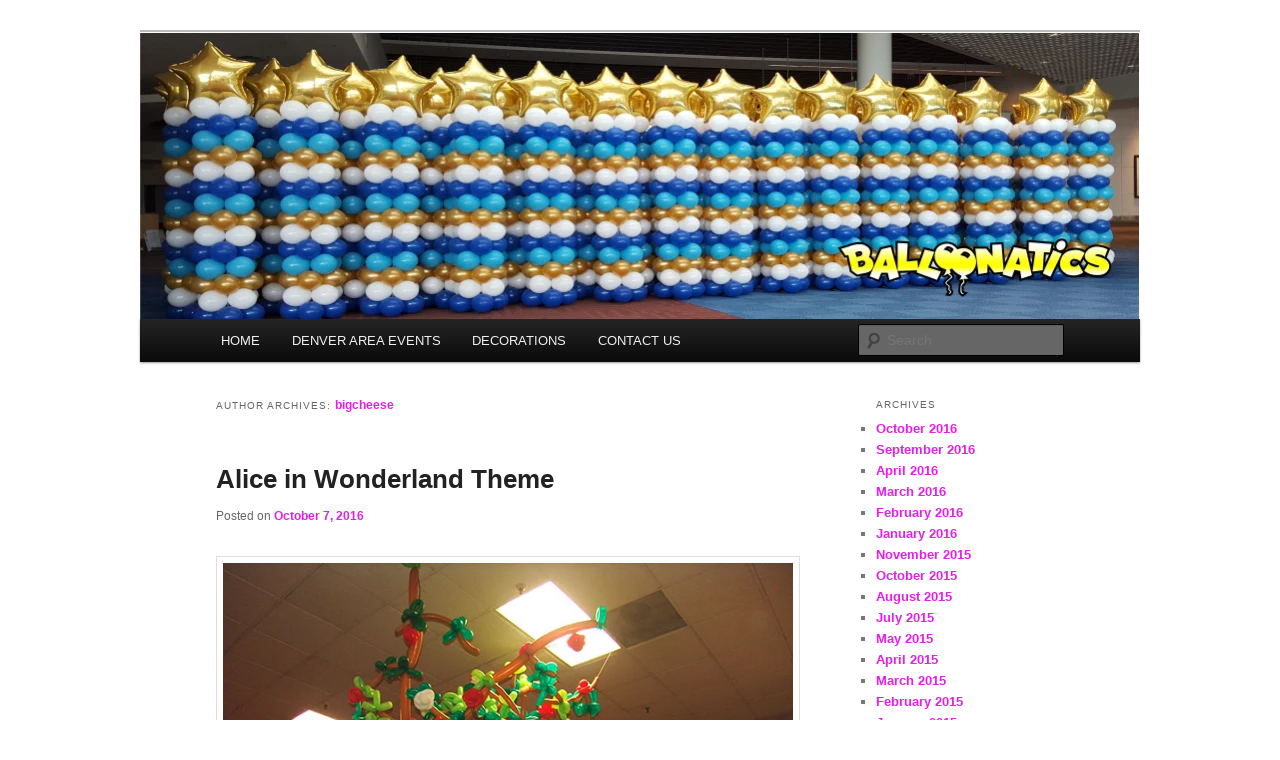

--- FILE ---
content_type: text/html; charset=UTF-8
request_url: https://balloonarchdenver.com/index.php/author/bigcheese/
body_size: 16543
content:
<!DOCTYPE html>
<!--[if IE 6]>
<html id="ie6" lang="en-US">
<![endif]-->
<!--[if IE 7]>
<html id="ie7" lang="en-US">
<![endif]-->
<!--[if IE 8]>
<html id="ie8" lang="en-US">
<![endif]-->
<!--[if !(IE 6) & !(IE 7) & !(IE 8)]><!-->
<html lang="en-US">
<!--<![endif]-->
<head>
<meta charset="UTF-8" />
<meta name="viewport" content="width=device-width" />
<title>
bigcheese | BalloonArchDenver.com	</title>
<link rel="profile" href="https://gmpg.org/xfn/11" />
<link rel="stylesheet" type="text/css" media="all" href="https://balloonarchdenver.com/wp-content/themes/twentyeleven/style.css?ver=20240402" />
<link rel="pingback" href="https://balloonarchdenver.com/xmlrpc.php">
<!--[if lt IE 9]>
<script src="https://balloonarchdenver.com/wp-content/themes/twentyeleven/js/html5.js?ver=3.7.0" type="text/javascript"></script>
<![endif]-->
<meta name='robots' content='max-image-preview:large' />
	<style>img:is([sizes="auto" i], [sizes^="auto," i]) { contain-intrinsic-size: 3000px 1500px }</style>
	<link rel="alternate" type="application/rss+xml" title="BalloonArchDenver.com &raquo; Feed" href="https://balloonarchdenver.com/index.php/feed/" />
<link rel="alternate" type="application/rss+xml" title="BalloonArchDenver.com &raquo; Comments Feed" href="https://balloonarchdenver.com/index.php/comments/feed/" />
<link rel="alternate" type="application/rss+xml" title="BalloonArchDenver.com &raquo; Posts by bigcheese Feed" href="https://balloonarchdenver.com/index.php/author/bigcheese/feed/" />
<script type="text/javascript">
/* <![CDATA[ */
window._wpemojiSettings = {"baseUrl":"https:\/\/s.w.org\/images\/core\/emoji\/16.0.1\/72x72\/","ext":".png","svgUrl":"https:\/\/s.w.org\/images\/core\/emoji\/16.0.1\/svg\/","svgExt":".svg","source":{"concatemoji":"https:\/\/balloonarchdenver.com\/wp-includes\/js\/wp-emoji-release.min.js?ver=6.8.3"}};
/*! This file is auto-generated */
!function(s,n){var o,i,e;function c(e){try{var t={supportTests:e,timestamp:(new Date).valueOf()};sessionStorage.setItem(o,JSON.stringify(t))}catch(e){}}function p(e,t,n){e.clearRect(0,0,e.canvas.width,e.canvas.height),e.fillText(t,0,0);var t=new Uint32Array(e.getImageData(0,0,e.canvas.width,e.canvas.height).data),a=(e.clearRect(0,0,e.canvas.width,e.canvas.height),e.fillText(n,0,0),new Uint32Array(e.getImageData(0,0,e.canvas.width,e.canvas.height).data));return t.every(function(e,t){return e===a[t]})}function u(e,t){e.clearRect(0,0,e.canvas.width,e.canvas.height),e.fillText(t,0,0);for(var n=e.getImageData(16,16,1,1),a=0;a<n.data.length;a++)if(0!==n.data[a])return!1;return!0}function f(e,t,n,a){switch(t){case"flag":return n(e,"\ud83c\udff3\ufe0f\u200d\u26a7\ufe0f","\ud83c\udff3\ufe0f\u200b\u26a7\ufe0f")?!1:!n(e,"\ud83c\udde8\ud83c\uddf6","\ud83c\udde8\u200b\ud83c\uddf6")&&!n(e,"\ud83c\udff4\udb40\udc67\udb40\udc62\udb40\udc65\udb40\udc6e\udb40\udc67\udb40\udc7f","\ud83c\udff4\u200b\udb40\udc67\u200b\udb40\udc62\u200b\udb40\udc65\u200b\udb40\udc6e\u200b\udb40\udc67\u200b\udb40\udc7f");case"emoji":return!a(e,"\ud83e\udedf")}return!1}function g(e,t,n,a){var r="undefined"!=typeof WorkerGlobalScope&&self instanceof WorkerGlobalScope?new OffscreenCanvas(300,150):s.createElement("canvas"),o=r.getContext("2d",{willReadFrequently:!0}),i=(o.textBaseline="top",o.font="600 32px Arial",{});return e.forEach(function(e){i[e]=t(o,e,n,a)}),i}function t(e){var t=s.createElement("script");t.src=e,t.defer=!0,s.head.appendChild(t)}"undefined"!=typeof Promise&&(o="wpEmojiSettingsSupports",i=["flag","emoji"],n.supports={everything:!0,everythingExceptFlag:!0},e=new Promise(function(e){s.addEventListener("DOMContentLoaded",e,{once:!0})}),new Promise(function(t){var n=function(){try{var e=JSON.parse(sessionStorage.getItem(o));if("object"==typeof e&&"number"==typeof e.timestamp&&(new Date).valueOf()<e.timestamp+604800&&"object"==typeof e.supportTests)return e.supportTests}catch(e){}return null}();if(!n){if("undefined"!=typeof Worker&&"undefined"!=typeof OffscreenCanvas&&"undefined"!=typeof URL&&URL.createObjectURL&&"undefined"!=typeof Blob)try{var e="postMessage("+g.toString()+"("+[JSON.stringify(i),f.toString(),p.toString(),u.toString()].join(",")+"));",a=new Blob([e],{type:"text/javascript"}),r=new Worker(URL.createObjectURL(a),{name:"wpTestEmojiSupports"});return void(r.onmessage=function(e){c(n=e.data),r.terminate(),t(n)})}catch(e){}c(n=g(i,f,p,u))}t(n)}).then(function(e){for(var t in e)n.supports[t]=e[t],n.supports.everything=n.supports.everything&&n.supports[t],"flag"!==t&&(n.supports.everythingExceptFlag=n.supports.everythingExceptFlag&&n.supports[t]);n.supports.everythingExceptFlag=n.supports.everythingExceptFlag&&!n.supports.flag,n.DOMReady=!1,n.readyCallback=function(){n.DOMReady=!0}}).then(function(){return e}).then(function(){var e;n.supports.everything||(n.readyCallback(),(e=n.source||{}).concatemoji?t(e.concatemoji):e.wpemoji&&e.twemoji&&(t(e.twemoji),t(e.wpemoji)))}))}((window,document),window._wpemojiSettings);
/* ]]> */
</script>
<style id='wp-emoji-styles-inline-css' type='text/css'>

	img.wp-smiley, img.emoji {
		display: inline !important;
		border: none !important;
		box-shadow: none !important;
		height: 1em !important;
		width: 1em !important;
		margin: 0 0.07em !important;
		vertical-align: -0.1em !important;
		background: none !important;
		padding: 0 !important;
	}
</style>
<link rel='stylesheet' id='wp-block-library-css' href='https://balloonarchdenver.com/wp-includes/css/dist/block-library/style.min.css?ver=6.8.3' type='text/css' media='all' />
<style id='wp-block-library-theme-inline-css' type='text/css'>
.wp-block-audio :where(figcaption){color:#555;font-size:13px;text-align:center}.is-dark-theme .wp-block-audio :where(figcaption){color:#ffffffa6}.wp-block-audio{margin:0 0 1em}.wp-block-code{border:1px solid #ccc;border-radius:4px;font-family:Menlo,Consolas,monaco,monospace;padding:.8em 1em}.wp-block-embed :where(figcaption){color:#555;font-size:13px;text-align:center}.is-dark-theme .wp-block-embed :where(figcaption){color:#ffffffa6}.wp-block-embed{margin:0 0 1em}.blocks-gallery-caption{color:#555;font-size:13px;text-align:center}.is-dark-theme .blocks-gallery-caption{color:#ffffffa6}:root :where(.wp-block-image figcaption){color:#555;font-size:13px;text-align:center}.is-dark-theme :root :where(.wp-block-image figcaption){color:#ffffffa6}.wp-block-image{margin:0 0 1em}.wp-block-pullquote{border-bottom:4px solid;border-top:4px solid;color:currentColor;margin-bottom:1.75em}.wp-block-pullquote cite,.wp-block-pullquote footer,.wp-block-pullquote__citation{color:currentColor;font-size:.8125em;font-style:normal;text-transform:uppercase}.wp-block-quote{border-left:.25em solid;margin:0 0 1.75em;padding-left:1em}.wp-block-quote cite,.wp-block-quote footer{color:currentColor;font-size:.8125em;font-style:normal;position:relative}.wp-block-quote:where(.has-text-align-right){border-left:none;border-right:.25em solid;padding-left:0;padding-right:1em}.wp-block-quote:where(.has-text-align-center){border:none;padding-left:0}.wp-block-quote.is-large,.wp-block-quote.is-style-large,.wp-block-quote:where(.is-style-plain){border:none}.wp-block-search .wp-block-search__label{font-weight:700}.wp-block-search__button{border:1px solid #ccc;padding:.375em .625em}:where(.wp-block-group.has-background){padding:1.25em 2.375em}.wp-block-separator.has-css-opacity{opacity:.4}.wp-block-separator{border:none;border-bottom:2px solid;margin-left:auto;margin-right:auto}.wp-block-separator.has-alpha-channel-opacity{opacity:1}.wp-block-separator:not(.is-style-wide):not(.is-style-dots){width:100px}.wp-block-separator.has-background:not(.is-style-dots){border-bottom:none;height:1px}.wp-block-separator.has-background:not(.is-style-wide):not(.is-style-dots){height:2px}.wp-block-table{margin:0 0 1em}.wp-block-table td,.wp-block-table th{word-break:normal}.wp-block-table :where(figcaption){color:#555;font-size:13px;text-align:center}.is-dark-theme .wp-block-table :where(figcaption){color:#ffffffa6}.wp-block-video :where(figcaption){color:#555;font-size:13px;text-align:center}.is-dark-theme .wp-block-video :where(figcaption){color:#ffffffa6}.wp-block-video{margin:0 0 1em}:root :where(.wp-block-template-part.has-background){margin-bottom:0;margin-top:0;padding:1.25em 2.375em}
</style>
<style id='classic-theme-styles-inline-css' type='text/css'>
/*! This file is auto-generated */
.wp-block-button__link{color:#fff;background-color:#32373c;border-radius:9999px;box-shadow:none;text-decoration:none;padding:calc(.667em + 2px) calc(1.333em + 2px);font-size:1.125em}.wp-block-file__button{background:#32373c;color:#fff;text-decoration:none}
</style>
<style id='global-styles-inline-css' type='text/css'>
:root{--wp--preset--aspect-ratio--square: 1;--wp--preset--aspect-ratio--4-3: 4/3;--wp--preset--aspect-ratio--3-4: 3/4;--wp--preset--aspect-ratio--3-2: 3/2;--wp--preset--aspect-ratio--2-3: 2/3;--wp--preset--aspect-ratio--16-9: 16/9;--wp--preset--aspect-ratio--9-16: 9/16;--wp--preset--color--black: #000;--wp--preset--color--cyan-bluish-gray: #abb8c3;--wp--preset--color--white: #fff;--wp--preset--color--pale-pink: #f78da7;--wp--preset--color--vivid-red: #cf2e2e;--wp--preset--color--luminous-vivid-orange: #ff6900;--wp--preset--color--luminous-vivid-amber: #fcb900;--wp--preset--color--light-green-cyan: #7bdcb5;--wp--preset--color--vivid-green-cyan: #00d084;--wp--preset--color--pale-cyan-blue: #8ed1fc;--wp--preset--color--vivid-cyan-blue: #0693e3;--wp--preset--color--vivid-purple: #9b51e0;--wp--preset--color--blue: #1982d1;--wp--preset--color--dark-gray: #373737;--wp--preset--color--medium-gray: #666;--wp--preset--color--light-gray: #e2e2e2;--wp--preset--gradient--vivid-cyan-blue-to-vivid-purple: linear-gradient(135deg,rgba(6,147,227,1) 0%,rgb(155,81,224) 100%);--wp--preset--gradient--light-green-cyan-to-vivid-green-cyan: linear-gradient(135deg,rgb(122,220,180) 0%,rgb(0,208,130) 100%);--wp--preset--gradient--luminous-vivid-amber-to-luminous-vivid-orange: linear-gradient(135deg,rgba(252,185,0,1) 0%,rgba(255,105,0,1) 100%);--wp--preset--gradient--luminous-vivid-orange-to-vivid-red: linear-gradient(135deg,rgba(255,105,0,1) 0%,rgb(207,46,46) 100%);--wp--preset--gradient--very-light-gray-to-cyan-bluish-gray: linear-gradient(135deg,rgb(238,238,238) 0%,rgb(169,184,195) 100%);--wp--preset--gradient--cool-to-warm-spectrum: linear-gradient(135deg,rgb(74,234,220) 0%,rgb(151,120,209) 20%,rgb(207,42,186) 40%,rgb(238,44,130) 60%,rgb(251,105,98) 80%,rgb(254,248,76) 100%);--wp--preset--gradient--blush-light-purple: linear-gradient(135deg,rgb(255,206,236) 0%,rgb(152,150,240) 100%);--wp--preset--gradient--blush-bordeaux: linear-gradient(135deg,rgb(254,205,165) 0%,rgb(254,45,45) 50%,rgb(107,0,62) 100%);--wp--preset--gradient--luminous-dusk: linear-gradient(135deg,rgb(255,203,112) 0%,rgb(199,81,192) 50%,rgb(65,88,208) 100%);--wp--preset--gradient--pale-ocean: linear-gradient(135deg,rgb(255,245,203) 0%,rgb(182,227,212) 50%,rgb(51,167,181) 100%);--wp--preset--gradient--electric-grass: linear-gradient(135deg,rgb(202,248,128) 0%,rgb(113,206,126) 100%);--wp--preset--gradient--midnight: linear-gradient(135deg,rgb(2,3,129) 0%,rgb(40,116,252) 100%);--wp--preset--font-size--small: 13px;--wp--preset--font-size--medium: 20px;--wp--preset--font-size--large: 36px;--wp--preset--font-size--x-large: 42px;--wp--preset--spacing--20: 0.44rem;--wp--preset--spacing--30: 0.67rem;--wp--preset--spacing--40: 1rem;--wp--preset--spacing--50: 1.5rem;--wp--preset--spacing--60: 2.25rem;--wp--preset--spacing--70: 3.38rem;--wp--preset--spacing--80: 5.06rem;--wp--preset--shadow--natural: 6px 6px 9px rgba(0, 0, 0, 0.2);--wp--preset--shadow--deep: 12px 12px 50px rgba(0, 0, 0, 0.4);--wp--preset--shadow--sharp: 6px 6px 0px rgba(0, 0, 0, 0.2);--wp--preset--shadow--outlined: 6px 6px 0px -3px rgba(255, 255, 255, 1), 6px 6px rgba(0, 0, 0, 1);--wp--preset--shadow--crisp: 6px 6px 0px rgba(0, 0, 0, 1);}:where(.is-layout-flex){gap: 0.5em;}:where(.is-layout-grid){gap: 0.5em;}body .is-layout-flex{display: flex;}.is-layout-flex{flex-wrap: wrap;align-items: center;}.is-layout-flex > :is(*, div){margin: 0;}body .is-layout-grid{display: grid;}.is-layout-grid > :is(*, div){margin: 0;}:where(.wp-block-columns.is-layout-flex){gap: 2em;}:where(.wp-block-columns.is-layout-grid){gap: 2em;}:where(.wp-block-post-template.is-layout-flex){gap: 1.25em;}:where(.wp-block-post-template.is-layout-grid){gap: 1.25em;}.has-black-color{color: var(--wp--preset--color--black) !important;}.has-cyan-bluish-gray-color{color: var(--wp--preset--color--cyan-bluish-gray) !important;}.has-white-color{color: var(--wp--preset--color--white) !important;}.has-pale-pink-color{color: var(--wp--preset--color--pale-pink) !important;}.has-vivid-red-color{color: var(--wp--preset--color--vivid-red) !important;}.has-luminous-vivid-orange-color{color: var(--wp--preset--color--luminous-vivid-orange) !important;}.has-luminous-vivid-amber-color{color: var(--wp--preset--color--luminous-vivid-amber) !important;}.has-light-green-cyan-color{color: var(--wp--preset--color--light-green-cyan) !important;}.has-vivid-green-cyan-color{color: var(--wp--preset--color--vivid-green-cyan) !important;}.has-pale-cyan-blue-color{color: var(--wp--preset--color--pale-cyan-blue) !important;}.has-vivid-cyan-blue-color{color: var(--wp--preset--color--vivid-cyan-blue) !important;}.has-vivid-purple-color{color: var(--wp--preset--color--vivid-purple) !important;}.has-black-background-color{background-color: var(--wp--preset--color--black) !important;}.has-cyan-bluish-gray-background-color{background-color: var(--wp--preset--color--cyan-bluish-gray) !important;}.has-white-background-color{background-color: var(--wp--preset--color--white) !important;}.has-pale-pink-background-color{background-color: var(--wp--preset--color--pale-pink) !important;}.has-vivid-red-background-color{background-color: var(--wp--preset--color--vivid-red) !important;}.has-luminous-vivid-orange-background-color{background-color: var(--wp--preset--color--luminous-vivid-orange) !important;}.has-luminous-vivid-amber-background-color{background-color: var(--wp--preset--color--luminous-vivid-amber) !important;}.has-light-green-cyan-background-color{background-color: var(--wp--preset--color--light-green-cyan) !important;}.has-vivid-green-cyan-background-color{background-color: var(--wp--preset--color--vivid-green-cyan) !important;}.has-pale-cyan-blue-background-color{background-color: var(--wp--preset--color--pale-cyan-blue) !important;}.has-vivid-cyan-blue-background-color{background-color: var(--wp--preset--color--vivid-cyan-blue) !important;}.has-vivid-purple-background-color{background-color: var(--wp--preset--color--vivid-purple) !important;}.has-black-border-color{border-color: var(--wp--preset--color--black) !important;}.has-cyan-bluish-gray-border-color{border-color: var(--wp--preset--color--cyan-bluish-gray) !important;}.has-white-border-color{border-color: var(--wp--preset--color--white) !important;}.has-pale-pink-border-color{border-color: var(--wp--preset--color--pale-pink) !important;}.has-vivid-red-border-color{border-color: var(--wp--preset--color--vivid-red) !important;}.has-luminous-vivid-orange-border-color{border-color: var(--wp--preset--color--luminous-vivid-orange) !important;}.has-luminous-vivid-amber-border-color{border-color: var(--wp--preset--color--luminous-vivid-amber) !important;}.has-light-green-cyan-border-color{border-color: var(--wp--preset--color--light-green-cyan) !important;}.has-vivid-green-cyan-border-color{border-color: var(--wp--preset--color--vivid-green-cyan) !important;}.has-pale-cyan-blue-border-color{border-color: var(--wp--preset--color--pale-cyan-blue) !important;}.has-vivid-cyan-blue-border-color{border-color: var(--wp--preset--color--vivid-cyan-blue) !important;}.has-vivid-purple-border-color{border-color: var(--wp--preset--color--vivid-purple) !important;}.has-vivid-cyan-blue-to-vivid-purple-gradient-background{background: var(--wp--preset--gradient--vivid-cyan-blue-to-vivid-purple) !important;}.has-light-green-cyan-to-vivid-green-cyan-gradient-background{background: var(--wp--preset--gradient--light-green-cyan-to-vivid-green-cyan) !important;}.has-luminous-vivid-amber-to-luminous-vivid-orange-gradient-background{background: var(--wp--preset--gradient--luminous-vivid-amber-to-luminous-vivid-orange) !important;}.has-luminous-vivid-orange-to-vivid-red-gradient-background{background: var(--wp--preset--gradient--luminous-vivid-orange-to-vivid-red) !important;}.has-very-light-gray-to-cyan-bluish-gray-gradient-background{background: var(--wp--preset--gradient--very-light-gray-to-cyan-bluish-gray) !important;}.has-cool-to-warm-spectrum-gradient-background{background: var(--wp--preset--gradient--cool-to-warm-spectrum) !important;}.has-blush-light-purple-gradient-background{background: var(--wp--preset--gradient--blush-light-purple) !important;}.has-blush-bordeaux-gradient-background{background: var(--wp--preset--gradient--blush-bordeaux) !important;}.has-luminous-dusk-gradient-background{background: var(--wp--preset--gradient--luminous-dusk) !important;}.has-pale-ocean-gradient-background{background: var(--wp--preset--gradient--pale-ocean) !important;}.has-electric-grass-gradient-background{background: var(--wp--preset--gradient--electric-grass) !important;}.has-midnight-gradient-background{background: var(--wp--preset--gradient--midnight) !important;}.has-small-font-size{font-size: var(--wp--preset--font-size--small) !important;}.has-medium-font-size{font-size: var(--wp--preset--font-size--medium) !important;}.has-large-font-size{font-size: var(--wp--preset--font-size--large) !important;}.has-x-large-font-size{font-size: var(--wp--preset--font-size--x-large) !important;}
:where(.wp-block-post-template.is-layout-flex){gap: 1.25em;}:where(.wp-block-post-template.is-layout-grid){gap: 1.25em;}
:where(.wp-block-columns.is-layout-flex){gap: 2em;}:where(.wp-block-columns.is-layout-grid){gap: 2em;}
:root :where(.wp-block-pullquote){font-size: 1.5em;line-height: 1.6;}
</style>
<link rel='stylesheet' id='twentyeleven-block-style-css' href='https://balloonarchdenver.com/wp-content/themes/twentyeleven/blocks.css?ver=20230122' type='text/css' media='all' />
<link rel="https://api.w.org/" href="https://balloonarchdenver.com/index.php/wp-json/" /><link rel="alternate" title="JSON" type="application/json" href="https://balloonarchdenver.com/index.php/wp-json/wp/v2/users/2" /><link rel="EditURI" type="application/rsd+xml" title="RSD" href="https://balloonarchdenver.com/xmlrpc.php?rsd" />
	<style>
		/* Link color */
		a,
		#site-title a:focus,
		#site-title a:hover,
		#site-title a:active,
		.entry-title a:hover,
		.entry-title a:focus,
		.entry-title a:active,
		.widget_twentyeleven_ephemera .comments-link a:hover,
		section.recent-posts .other-recent-posts a[rel="bookmark"]:hover,
		section.recent-posts .other-recent-posts .comments-link a:hover,
		.format-image footer.entry-meta a:hover,
		#site-generator a:hover {
			color: #e91ced;
		}
		section.recent-posts .other-recent-posts .comments-link a:hover {
			border-color: #e91ced;
		}
		article.feature-image.small .entry-summary p a:hover,
		.entry-header .comments-link a:hover,
		.entry-header .comments-link a:focus,
		.entry-header .comments-link a:active,
		.feature-slider a.active {
			background-color: #e91ced;
		}
	</style>
			<style type="text/css" id="twentyeleven-header-css">
				#site-title,
		#site-description {
			position: absolute;
			clip: rect(1px 1px 1px 1px); /* IE6, IE7 */
			clip: rect(1px, 1px, 1px, 1px);
		}
				</style>
		<style type="text/css" id="custom-background-css">
body.custom-background { background-color: #ffffff; }
</style>
	</head>

<body class="archive author author-bigcheese author-2 custom-background wp-embed-responsive wp-theme-twentyeleven single-author two-column right-sidebar">
<div class="skip-link"><a class="assistive-text" href="#content">Skip to primary content</a></div><div class="skip-link"><a class="assistive-text" href="#secondary">Skip to secondary content</a></div><div id="page" class="hfeed">
	<header id="branding">
			<hgroup>
				<h1 id="site-title"><span><a href="https://balloonarchdenver.com/" rel="home">BalloonArchDenver.com</a></span></h1>
				<h2 id="site-description">Balloons for Denver</h2>
			</hgroup>

						<a href="https://balloonarchdenver.com/">
				<img src="https://balloonarchdenver.com/wp-content/uploads/2021/08/cropped-HEADER2.png" width="1000" height="287" alt="BalloonArchDenver.com" srcset="https://balloonarchdenver.com/wp-content/uploads/2021/08/cropped-HEADER2.png 1000w, https://balloonarchdenver.com/wp-content/uploads/2021/08/cropped-HEADER2-300x86.png 300w, https://balloonarchdenver.com/wp-content/uploads/2021/08/cropped-HEADER2-768x220.png 768w, https://balloonarchdenver.com/wp-content/uploads/2021/08/cropped-HEADER2-500x144.png 500w" sizes="(max-width: 1000px) 100vw, 1000px" decoding="async" fetchpriority="high" />			</a>
			
						<div class="only-search with-image">
					<form method="get" id="searchform" action="https://balloonarchdenver.com/">
		<label for="s" class="assistive-text">Search</label>
		<input type="text" class="field" name="s" id="s" placeholder="Search" />
		<input type="submit" class="submit" name="submit" id="searchsubmit" value="Search" />
	</form>
			</div>
				
			<nav id="access">
				<h3 class="assistive-text">Main menu</h3>
				<div class="menu-main-container"><ul id="menu-main" class="menu"><li id="menu-item-6" class="menu-item menu-item-type-custom menu-item-object-custom menu-item-home menu-item-6"><a href="http://balloonarchdenver.com">HOME</a></li>
<li id="menu-item-7" class="menu-item menu-item-type-custom menu-item-object-custom menu-item-7"><a href="http://theballoonpros.com/denver-area-events">DENVER AREA EVENTS</a></li>
<li id="menu-item-8" class="menu-item menu-item-type-custom menu-item-object-custom menu-item-has-children menu-item-8"><a href="http://theballoonpros.com">DECORATIONS</a>
<ul class="sub-menu">
	<li id="menu-item-10" class="menu-item menu-item-type-custom menu-item-object-custom menu-item-10"><a href="https://theballoonpros.com/index.php/arches/">Arches</a></li>
	<li id="menu-item-11" class="menu-item menu-item-type-custom menu-item-object-custom menu-item-11"><a href="https://theballoonpros.com/index.php/columns/">Columns</a></li>
	<li id="menu-item-12" class="menu-item menu-item-type-custom menu-item-object-custom menu-item-12"><a href="https://theballoonpros.com/index.php/bouquets/">Bouquets</a></li>
	<li id="menu-item-13" class="menu-item menu-item-type-custom menu-item-object-custom menu-item-13"><a href="https://theballoonpros.com/index.php/sculptures/">Sculptures</a></li>
	<li id="menu-item-14" class="menu-item menu-item-type-custom menu-item-object-custom menu-item-14"><a href="https://theballoonpros.com/index.php/drops-releases/">Drops &#038; Releases</a></li>
	<li id="menu-item-15" class="menu-item menu-item-type-custom menu-item-object-custom menu-item-15"><a href="https://theballoonpros.com/index.php/centerpieces/">Centerpieces</a></li>
	<li id="menu-item-16" class="menu-item menu-item-type-custom menu-item-object-custom menu-item-16"><a href="https://theballoonpros.com/index.php/custom-logos/">Custom Logos</a></li>
</ul>
</li>
<li id="menu-item-9" class="menu-item menu-item-type-custom menu-item-object-custom menu-item-9"><a href="http://theballoonpros.com/contact-us">CONTACT US</a></li>
</ul></div>			</nav><!-- #access -->
	</header><!-- #branding -->


	<div id="main">

		<section id="primary">
			<div id="content" role="main">

			
				
				<header class="page-header">
					<h1 class="page-title author">
					Author Archives: <span class="vcard"><a class="url fn n" href="https://balloonarchdenver.com/index.php/author/bigcheese/" rel="me">bigcheese</a></span>					</h1>
				</header>

				
							<nav id="nav-above">
				<h3 class="assistive-text">Post navigation</h3>
				<div class="nav-previous"><a href="https://balloonarchdenver.com/index.php/author/bigcheese/page/2/" ><span class="meta-nav">&larr;</span> Older posts</a></div>
				<div class="nav-next"></div>
			</nav><!-- #nav-above -->
			
				
				
					
	<article id="post-1550" class="post-1550 post type-post status-publish format-standard hentry category-uncategorized tag-ballon tag-ballons tag-balloon tag-balloons-littleton tag-club-men tag-painting-the-roses-red">
		<header class="entry-header">
						<h1 class="entry-title"><a href="https://balloonarchdenver.com/index.php/2016/10/07/painting-the-roses-red/" rel="bookmark">Alice in Wonderland Theme</a></h1>
			
						<div class="entry-meta">
				<span class="sep">Posted on </span><a href="https://balloonarchdenver.com/index.php/2016/10/07/painting-the-roses-red/" title="10:27 am" rel="bookmark"><time class="entry-date" datetime="2016-10-07T10:27:17+00:00">October 7, 2016</time></a><span class="by-author"> <span class="sep"> by </span> <span class="author vcard"><a class="url fn n" href="https://balloonarchdenver.com/index.php/author/bigcheese/" title="View all posts by bigcheese" rel="author">bigcheese</a></span></span>			</div><!-- .entry-meta -->
			
					</header><!-- .entry-header -->

				<div class="entry-content">
			<p><a href="http://www.balloons-denver.com/wp-content/uploads/2009/06/Painting-the-roses-red-from-alice-in-wonderland1.jpg" rel="floatbox.group" rev="theme:white outerBorder=1 innerBorder=1 padding:24 panelPadding:0 overlayOpacity:0.1 showCaption:false"><img decoding="async" class="alignnone  wp-image-1551" title="Painting the roses red from alice in wonderland" src="http://www.balloons-denver.com/wp-content/uploads/2009/06/Painting-the-roses-red-from-alice-in-wonderland1.jpg" alt="Painting the roses red from alice in wonderland" width="573" height="433" /></a> <a href="http://www.balloons-denver.com/wp-content/uploads/2009/06/Painting-the-roses-red-from-alice-in-wonderland-2.jpg" rel="floatbox.group" rev="theme:white outerBorder=1 innerBorder=1 padding:24 panelPadding:0 overlayOpacity:0.1 showCaption:false"><img decoding="async" class="alignnone  wp-image-1552" title="Painting the roses red from alice in wonderland 2" src="http://www.balloons-denver.com/wp-content/uploads/2009/06/Painting-the-roses-red-from-alice-in-wonderland-2.jpg" alt="Painting the roses red from alice in wonderland 2" width="593" height="448" /></a></p>
<p><strong>These guys are &#8216;painting the roses red&#8217; from Disney&#8217;s Alice in Wonderland.  They were set up in the foyer just outside the main ballroom.  Working with the entire theme of Alice in Wonderland was huge fun.</strong></p>
					</div><!-- .entry-content -->
		
		<footer class="entry-meta">
			
										<span class="cat-links">
					<span class="entry-utility-prep entry-utility-prep-cat-links">Posted in</span> <a href="https://balloonarchdenver.com/index.php/category/uncategorized/" rel="category tag">Uncategorized</a>			</span>
							
										<span class="sep"> | </span>
								<span class="tag-links">
					<span class="entry-utility-prep entry-utility-prep-tag-links">Tagged</span> <a href="https://balloonarchdenver.com/index.php/tag/ballon/" rel="tag">ballon</a>, <a href="https://balloonarchdenver.com/index.php/tag/ballons/" rel="tag">ballons</a>, <a href="https://balloonarchdenver.com/index.php/tag/balloon/" rel="tag">balloon</a>, <a href="https://balloonarchdenver.com/index.php/tag/balloons-littleton/" rel="tag">balloons littleton</a>, <a href="https://balloonarchdenver.com/index.php/tag/club-men/" rel="tag">club men</a>, <a href="https://balloonarchdenver.com/index.php/tag/painting-the-roses-red/" rel="tag">painting the roses red</a>			</span>
							
			
					</footer><!-- .entry-meta -->
	</article><!-- #post-1550 -->

				
					
	<article id="post-1594" class="post-1594 post type-post status-publish format-standard hentry category-uncategorized tag-balloon-sculptures tag-baloon tag-be-there tag-denver-balloons tag-denver-city-park tag-sculptures tag-special-event">
		<header class="entry-header">
						<h1 class="entry-title"><a href="https://balloonarchdenver.com/index.php/2016/10/07/be-there-balloon-sculptures/" rel="bookmark">Cool Balloon Sculptures</a></h1>
			
						<div class="entry-meta">
				<span class="sep">Posted on </span><a href="https://balloonarchdenver.com/index.php/2016/10/07/be-there-balloon-sculptures/" title="8:11 am" rel="bookmark"><time class="entry-date" datetime="2016-10-07T08:11:51+00:00">October 7, 2016</time></a><span class="by-author"> <span class="sep"> by </span> <span class="author vcard"><a class="url fn n" href="https://balloonarchdenver.com/index.php/author/bigcheese/" title="View all posts by bigcheese" rel="author">bigcheese</a></span></span>			</div><!-- .entry-meta -->
			
					</header><!-- .entry-header -->

				<div class="entry-content">
			<p><a href="http://www.balloons-denver.com/wp-content/uploads/2009/07/fathers-who-care1.jpg" rel="floatbox.group" rev="theme:white outerBorder=1 innerBorder=1 padding:24 panelPadding:0 overlayOpacity:0.1 showCaption:false"><img loading="lazy" decoding="async" class="alignnone size-full wp-image-1595" title="fathers who care" src="http://www.balloons-denver.com/wp-content/uploads/2009/07/fathers-who-care1.jpg" alt="fathers who care" width="191" height="256" /></a> <a href="http://www.balloons-denver.com/wp-content/uploads/2009/07/fathers-who-care-2.jpg" rel="floatbox.group" rev="theme:white outerBorder=1 innerBorder=1 padding:24 panelPadding:0 overlayOpacity:0.1 showCaption:false"><img loading="lazy" decoding="async" class="alignnone size-full wp-image-1596" title="fathers who care 2" src="http://www.balloons-denver.com/wp-content/uploads/2009/07/fathers-who-care-2.jpg" alt="fathers who care 2" width="341" height="255" /></a></p>
<p><strong>This event was held in Denver City Park.  These logo sculptures of the Be There logo were the hit of the party.  Do you have a logo you want made into balloon sculptures?  Contact us and let us blow your mind!</strong></p>
					</div><!-- .entry-content -->
		
		<footer class="entry-meta">
			
										<span class="cat-links">
					<span class="entry-utility-prep entry-utility-prep-cat-links">Posted in</span> <a href="https://balloonarchdenver.com/index.php/category/uncategorized/" rel="category tag">Uncategorized</a>			</span>
							
										<span class="sep"> | </span>
								<span class="tag-links">
					<span class="entry-utility-prep entry-utility-prep-tag-links">Tagged</span> <a href="https://balloonarchdenver.com/index.php/tag/balloon-sculptures/" rel="tag">Balloon Sculptures</a>, <a href="https://balloonarchdenver.com/index.php/tag/baloon/" rel="tag">baloon</a>, <a href="https://balloonarchdenver.com/index.php/tag/be-there/" rel="tag">be there</a>, <a href="https://balloonarchdenver.com/index.php/tag/denver-balloons/" rel="tag">denver balloons</a>, <a href="https://balloonarchdenver.com/index.php/tag/denver-city-park/" rel="tag">denver city park</a>, <a href="https://balloonarchdenver.com/index.php/tag/sculptures/" rel="tag">sculptures</a>, <a href="https://balloonarchdenver.com/index.php/tag/special-event/" rel="tag">special event</a>			</span>
							
			
					</footer><!-- .entry-meta -->
	</article><!-- #post-1594 -->

				
					
	<article id="post-1184" class="post-1184 post type-post status-publish format-standard hentry category-uncategorized tag-balloon tag-balloons-federal-heights tag-balloons-trade-show tag-baloon tag-colorado-springs">
		<header class="entry-header">
						<h1 class="entry-title"><a href="https://balloonarchdenver.com/index.php/2016/10/01/balloon-columns-in-denver/" rel="bookmark">Balloon Columns in Denver</a></h1>
			
						<div class="entry-meta">
				<span class="sep">Posted on </span><a href="https://balloonarchdenver.com/index.php/2016/10/01/balloon-columns-in-denver/" title="7:22 am" rel="bookmark"><time class="entry-date" datetime="2016-10-01T07:22:01+00:00">October 1, 2016</time></a><span class="by-author"> <span class="sep"> by </span> <span class="author vcard"><a class="url fn n" href="https://balloonarchdenver.com/index.php/author/bigcheese/" title="View all posts by bigcheese" rel="author">bigcheese</a></span></span>			</div><!-- .entry-meta -->
			
					</header><!-- .entry-header -->

				<div class="entry-content">
			<p><a href="http://www.balloons-denver.com/wp-content/uploads/2009/05/balloon-columns-red-silver-black.jpg" rel="floatbox.group" rev="theme:white outerBorder=1 innerBorder=1 padding:24 panelPadding:0 overlayOpacity:0.1 showCaption:false"><img loading="lazy" decoding="async" class="alignnone size-full wp-image-1185" title="balloon-columns-red-silver-black" src="http://www.balloons-denver.com/wp-content/uploads/2009/05/balloon-columns-red-silver-black.jpg" alt="balloon-columns-red-silver-black" width="267" height="200" /></a> <a href="http://www.balloons-denver.com/wp-content/uploads/2009/05/balloon-columns-red-black-silver.jpg" rel="floatbox.group" rev="theme:white outerBorder=1 innerBorder=1 padding:24 panelPadding:0 overlayOpacity:0.1 showCaption:false"><img loading="lazy" decoding="async" class="alignnone size-full wp-image-1186" title="balloon-columns-red-black-silver" src="http://www.balloons-denver.com/wp-content/uploads/2009/05/balloon-columns-red-black-silver.jpg" alt="balloon-columns-red-black-silver" width="267" height="200" /></a></p>
<p><strong>Balloon columns are a great addition to any trade show or business conference.  Add some excitement to your next special event.</strong></p>
					</div><!-- .entry-content -->
		
		<footer class="entry-meta">
			
										<span class="cat-links">
					<span class="entry-utility-prep entry-utility-prep-cat-links">Posted in</span> <a href="https://balloonarchdenver.com/index.php/category/uncategorized/" rel="category tag">Uncategorized</a>			</span>
							
										<span class="sep"> | </span>
								<span class="tag-links">
					<span class="entry-utility-prep entry-utility-prep-tag-links">Tagged</span> <a href="https://balloonarchdenver.com/index.php/tag/balloon/" rel="tag">balloon</a>, <a href="https://balloonarchdenver.com/index.php/tag/balloons-federal-heights/" rel="tag">balloons federal heights</a>, <a href="https://balloonarchdenver.com/index.php/tag/balloons-trade-show/" rel="tag">balloons trade show</a>, <a href="https://balloonarchdenver.com/index.php/tag/baloon/" rel="tag">baloon</a>, <a href="https://balloonarchdenver.com/index.php/tag/colorado-springs/" rel="tag">colorado springs</a>			</span>
							
			
					</footer><!-- .entry-meta -->
	</article><!-- #post-1184 -->

				
					
	<article id="post-891" class="post-891 post type-post status-publish format-standard hentry category-uncategorized tag-balloon-column-denver tag-balloon-pillars tag-balloons-denver tag-delivery tag-globos-denver tag-special-event">
		<header class="entry-header">
						<h1 class="entry-title"><a href="https://balloonarchdenver.com/index.php/2016/09/28/balloon-columns-add-bright-colors-any-where/" rel="bookmark">Livin&#8217; up that boring conference meeting!</a></h1>
			
						<div class="entry-meta">
				<span class="sep">Posted on </span><a href="https://balloonarchdenver.com/index.php/2016/09/28/balloon-columns-add-bright-colors-any-where/" title="7:38 am" rel="bookmark"><time class="entry-date" datetime="2016-09-28T07:38:04+00:00">September 28, 2016</time></a><span class="by-author"> <span class="sep"> by </span> <span class="author vcard"><a class="url fn n" href="https://balloonarchdenver.com/index.php/author/bigcheese/" title="View all posts by bigcheese" rel="author">bigcheese</a></span></span>			</div><!-- .entry-meta -->
			
					</header><!-- .entry-header -->

				<div class="entry-content">
			<p><a href="http://www.balloons-denver.com/wp-content/uploads/2009/04/balloon-columns.jpg" rel="floatbox.group" rev="theme:white outerBorder=1 innerBorder=1 padding:24 panelPadding:0 overlayOpacity:0.1 showCaption:false"><img loading="lazy" decoding="async" class="alignnone size-full wp-image-892" title="balloon-columns" src="http://www.balloons-denver.com/wp-content/uploads/2009/04/balloon-columns.jpg" alt="balloon-columns" width="267" height="200" /></a> <a href="http://www.balloons-denver.com/wp-content/uploads/2009/04/balloon-columns2.jpg" rel="floatbox.group" rev="theme:white outerBorder=1 innerBorder=1 padding:24 panelPadding:0 overlayOpacity:0.1 showCaption:false"><img loading="lazy" decoding="async" class="alignnone size-full wp-image-893" title="balloon-columns2" src="http://www.balloons-denver.com/wp-content/uploads/2009/04/balloon-columns2.jpg" alt="balloon-columns2" width="267" height="200" /></a></p>
<p><strong><a href="http://www.balloonaticscolorado.com/product.asp?strParents=&amp;CAT_ID=75&amp;P_ID=176" target="_self" rel="noopener">Balloon columns</a> add bright color to any drab room.  They are light weight and easy to move.  Matching the company colors, or event colors ties the special occasion together.  Can be used as directionals too!<br />
</strong></p>
					</div><!-- .entry-content -->
		
		<footer class="entry-meta">
			
										<span class="cat-links">
					<span class="entry-utility-prep entry-utility-prep-cat-links">Posted in</span> <a href="https://balloonarchdenver.com/index.php/category/uncategorized/" rel="category tag">Uncategorized</a>			</span>
							
										<span class="sep"> | </span>
								<span class="tag-links">
					<span class="entry-utility-prep entry-utility-prep-tag-links">Tagged</span> <a href="https://balloonarchdenver.com/index.php/tag/balloon-column-denver/" rel="tag">balloon column denver</a>, <a href="https://balloonarchdenver.com/index.php/tag/balloon-pillars/" rel="tag">balloon pillars</a>, <a href="https://balloonarchdenver.com/index.php/tag/balloons-denver/" rel="tag">balloons denver</a>, <a href="https://balloonarchdenver.com/index.php/tag/delivery/" rel="tag">delivery</a>, <a href="https://balloonarchdenver.com/index.php/tag/globos-denver/" rel="tag">globos denver</a>, <a href="https://balloonarchdenver.com/index.php/tag/special-event/" rel="tag">special event</a>			</span>
							
			
					</footer><!-- .entry-meta -->
	</article><!-- #post-891 -->

				
					
	<article id="post-617" class="post-617 post type-post status-publish format-standard hentry category-uncategorized tag-balloon-arch tag-balloon-arch-denver tag-wwwbaloonaticscoloradocom tag-balloons-denver tag-celebration tag-disney tag-lone-tree tag-mickey tag-mickey-mouse tag-romantic tag-wedding">
		<header class="entry-header">
						<h1 class="entry-title"><a href="https://balloonarchdenver.com/index.php/2016/09/22/more-balloon-arches/" rel="bookmark">Never enough Balloon Arches!</a></h1>
			
						<div class="entry-meta">
				<span class="sep">Posted on </span><a href="https://balloonarchdenver.com/index.php/2016/09/22/more-balloon-arches/" title="7:14 am" rel="bookmark"><time class="entry-date" datetime="2016-09-22T07:14:02+00:00">September 22, 2016</time></a><span class="by-author"> <span class="sep"> by </span> <span class="author vcard"><a class="url fn n" href="https://balloonarchdenver.com/index.php/author/bigcheese/" title="View all posts by bigcheese" rel="author">bigcheese</a></span></span>			</div><!-- .entry-meta -->
			
					</header><!-- .entry-header -->

				<div class="entry-content">
			<p><a href="http://www.balloons-denver.com/wp-content/uploads/2009/03/mickey-head-balloon-arch.jpg" rel="floatbox.group" rev="theme:white outerBorder=1 innerBorder=1 padding:24 panelPadding:0 overlayOpacity:0.1 showCaption:false"><img decoding="async" class="alignnone size-full wp-image-620" style="width: 253px; height: 331px;" title="mickey-head-balloon-arch" src="http://www.balloons-denver.com/wp-content/uploads/2009/03/mickey-head-balloon-arch.jpg" alt="mickey-head-balloon-arch" /></a> <a href="http://www.balloons-denver.com/wp-content/uploads/2009/03/walk-through-balloon-heart.jpg" rel="floatbox.group" rev="theme:white outerBorder=1 innerBorder=1 padding:24 panelPadding:0 overlayOpacity:0.1 showCaption:false"><img decoding="async" class="alignnone size-full wp-image-621" style="width: 268px; height: 331px;" title="walk-through-balloon-heart" src="http://www.balloons-denver.com/wp-content/uploads/2009/03/walk-through-balloon-heart.jpg" alt="walk-through-balloon-heart" /></a></p>
<p><strong>Here&#8217;s some fun <a href="http://www.balloonaticscolorado.com/product.asp?strParents=&amp;CAT_ID=&amp;P_ID=175" target="_self" rel="noopener">Balloon Arches</a>&#8230;styles you don&#8217;t see everyday!  These are made using air-filled balloons on <a href="http://www.balloonaticscolorado.com/product.asp?strParents=&amp;CAT_ID=80&amp;P_ID=178" target="_self" rel="noopener">framework</a>&#8230;.great for venues that don&#8217;t allow helium!  The Mickey Head Balloon Arch is a must-have for a Disney theme party!  The Walk Through Heart is very popular for </strong><a href="http://www.balloonaticscolorado.com/search.asp?strKeywords=wedding" target="_self" rel="noopener"><strong>weddings</strong></a><strong>.  We have lots of different Balloon Arch designs, <a href="http://www.balloonaticscolorado.com/contact.asp?" target="_self" rel="noopener">contact us</a> to make your event special!  More BALLOON ARCHES!<br />
</strong></p>
					</div><!-- .entry-content -->
		
		<footer class="entry-meta">
			
										<span class="cat-links">
					<span class="entry-utility-prep entry-utility-prep-cat-links">Posted in</span> <a href="https://balloonarchdenver.com/index.php/category/uncategorized/" rel="category tag">Uncategorized</a>			</span>
							
										<span class="sep"> | </span>
								<span class="tag-links">
					<span class="entry-utility-prep entry-utility-prep-tag-links">Tagged</span> <a href="https://balloonarchdenver.com/index.php/tag/balloon-arch/" rel="tag">balloon arch</a>, <a href="https://balloonarchdenver.com/index.php/tag/balloon-arch-denver/" rel="tag">balloon arch denver</a>, <a href="https://balloonarchdenver.com/index.php/tag/wwwbaloonaticscoloradocom/" rel="tag">balloons</a>, <a href="https://balloonarchdenver.com/index.php/tag/balloons-denver/" rel="tag">balloons denver</a>, <a href="https://balloonarchdenver.com/index.php/tag/celebration/" rel="tag">celebration</a>, <a href="https://balloonarchdenver.com/index.php/tag/disney/" rel="tag">Disney</a>, <a href="https://balloonarchdenver.com/index.php/tag/lone-tree/" rel="tag">lone tree</a>, <a href="https://balloonarchdenver.com/index.php/tag/mickey/" rel="tag">Mickey</a>, <a href="https://balloonarchdenver.com/index.php/tag/mickey-mouse/" rel="tag">Mickey Mouse</a>, <a href="https://balloonarchdenver.com/index.php/tag/romantic/" rel="tag">romantic</a>, <a href="https://balloonarchdenver.com/index.php/tag/wedding/" rel="tag">wedding</a>			</span>
							
			
					</footer><!-- .entry-meta -->
	</article><!-- #post-617 -->

				
					
	<article id="post-4652" class="post-4652 post type-post status-publish format-standard hentry category-uncategorized tag-balloon-arch-denver tag-biking-tire-balloons tag-tire-balloons">
		<header class="entry-header">
						<h1 class="entry-title"><a href="https://balloonarchdenver.com/index.php/2016/04/27/new-balloon-arch-ideas/" rel="bookmark">New balloon Arch Ideas!</a></h1>
			
						<div class="entry-meta">
				<span class="sep">Posted on </span><a href="https://balloonarchdenver.com/index.php/2016/04/27/new-balloon-arch-ideas/" title="5:58 pm" rel="bookmark"><time class="entry-date" datetime="2016-04-27T17:58:15+00:00">April 27, 2016</time></a><span class="by-author"> <span class="sep"> by </span> <span class="author vcard"><a class="url fn n" href="https://balloonarchdenver.com/index.php/author/bigcheese/" title="View all posts by bigcheese" rel="author">bigcheese</a></span></span>			</div><!-- .entry-meta -->
			
					</header><!-- .entry-header -->

				<div class="entry-content">
			<p><a href="http://www.balloonsdenver.com/wp-content/uploads/2016/04/bike-tire-balloon-arch.jpg" rel="attachment wp-att-2751"><img loading="lazy" decoding="async" class="alignnone size-full wp-image-2751" src="http://www.balloonsdenver.com/wp-content/uploads/2016/04/bike-tire-balloon-arch.jpg" alt="bike tire balloon arch" width="1000" height="250" /></a><a href="http://www.balloonsdenver.com/wp-content/uploads/2016/04/tire-balloon-arche.jpg" rel="attachment wp-att-2752"><img loading="lazy" decoding="async" class="alignnone size-full wp-image-2752" src="http://www.balloonsdenver.com/wp-content/uploads/2016/04/tire-balloon-arche.jpg" alt="tire balloon arche" width="1000" height="250" /></a></p>
<p>Can we really make a bike tire balloon arch?  REI wanted to promote their Knobby Tread Dirt Prom and this balloon arch just rolled in!  Expect the unexpected from us and keep those parties riding in.</p>
					</div><!-- .entry-content -->
		
		<footer class="entry-meta">
			
										<span class="cat-links">
					<span class="entry-utility-prep entry-utility-prep-cat-links">Posted in</span> <a href="https://balloonarchdenver.com/index.php/category/uncategorized/" rel="category tag">Uncategorized</a>			</span>
							
										<span class="sep"> | </span>
								<span class="tag-links">
					<span class="entry-utility-prep entry-utility-prep-tag-links">Tagged</span> <a href="https://balloonarchdenver.com/index.php/tag/balloon-arch-denver/" rel="tag">balloon arch denver</a>, <a href="https://balloonarchdenver.com/index.php/tag/biking-tire-balloons/" rel="tag">biking tire balloons</a>, <a href="https://balloonarchdenver.com/index.php/tag/tire-balloons/" rel="tag">tire balloons</a>			</span>
							
			
					</footer><!-- .entry-meta -->
	</article><!-- #post-4652 -->

				
					
	<article id="post-4562" class="post-4562 post type-post status-publish format-standard hentry category-uncategorized tag-decorations-for-large-spaces tag-indoors-balloon-arch tag-large-balloon-arch-indoors">
		<header class="entry-header">
						<h1 class="entry-title"><a href="https://balloonarchdenver.com/index.php/2016/03/07/huge-balloon-arch-indoors/" rel="bookmark">Huge Balloon Arch INDOORS!</a></h1>
			
						<div class="entry-meta">
				<span class="sep">Posted on </span><a href="https://balloonarchdenver.com/index.php/2016/03/07/huge-balloon-arch-indoors/" title="10:34 am" rel="bookmark"><time class="entry-date" datetime="2016-03-07T10:34:15+00:00">March 7, 2016</time></a><span class="by-author"> <span class="sep"> by </span> <span class="author vcard"><a class="url fn n" href="https://balloonarchdenver.com/index.php/author/bigcheese/" title="View all posts by bigcheese" rel="author">bigcheese</a></span></span>			</div><!-- .entry-meta -->
			
					</header><!-- .entry-header -->

				<div class="entry-content">
			<p><img loading="lazy" decoding="async" class="alignnone size-full wp-image-2718" src="http://www.balloondeliverydenver.com/wp-content/uploads/2016/03/balloon-pillars.jpg" alt="balloon pillars" width="640" height="480" /><img loading="lazy" decoding="async" class="alignnone size-full wp-image-2719" src="http://www.balloondeliverydenver.com/wp-content/uploads/2016/03/balloon-pillars-and-arch.jpg" alt="balloon pillars and arch" width="640" height="480" /></p>
<p>Not very often do we get a chance to put a large balloon arch indoors! Usually you have a hard time just making a small balloon arch fit. This is a sixty five foot arch and as you can tell there is actually room for an even larger balloon arch. This makes for a very fun and exciting focal piece, if you have the space to do it. Combine it with our balloon column wraps and the party starts to come alive!</p>
					</div><!-- .entry-content -->
		
		<footer class="entry-meta">
			
										<span class="cat-links">
					<span class="entry-utility-prep entry-utility-prep-cat-links">Posted in</span> <a href="https://balloonarchdenver.com/index.php/category/uncategorized/" rel="category tag">Uncategorized</a>			</span>
							
										<span class="sep"> | </span>
								<span class="tag-links">
					<span class="entry-utility-prep entry-utility-prep-tag-links">Tagged</span> <a href="https://balloonarchdenver.com/index.php/tag/decorations-for-large-spaces/" rel="tag">decorations for large spaces</a>, <a href="https://balloonarchdenver.com/index.php/tag/indoors-balloon-arch/" rel="tag">indoors balloon arch</a>, <a href="https://balloonarchdenver.com/index.php/tag/large-balloon-arch-indoors/" rel="tag">large balloon arch indoors</a>			</span>
							
			
					</footer><!-- .entry-meta -->
	</article><!-- #post-4562 -->

				
					
	<article id="post-4543" class="post-4543 post type-post status-publish format-standard hentry category-uncategorized tag-large-and-in-charge-balloons tag-large-promotional-balloons tag-mighty-millions-raffle">
		<header class="entry-header">
						<h1 class="entry-title"><a href="https://balloonarchdenver.com/index.php/2016/02/21/great-cause-and-amazing-prizes/" rel="bookmark">Great Cause and amazing prizes!</a></h1>
			
						<div class="entry-meta">
				<span class="sep">Posted on </span><a href="https://balloonarchdenver.com/index.php/2016/02/21/great-cause-and-amazing-prizes/" title="5:53 pm" rel="bookmark"><time class="entry-date" datetime="2016-02-21T17:53:03+00:00">February 21, 2016</time></a><span class="by-author"> <span class="sep"> by </span> <span class="author vcard"><a class="url fn n" href="https://balloonarchdenver.com/index.php/author/bigcheese/" title="View all posts by bigcheese" rel="author">bigcheese</a></span></span>			</div><!-- .entry-meta -->
			
					</header><!-- .entry-header -->

				<div class="entry-content">
			<p><img loading="lazy" decoding="async" class="alignnone size-full wp-image-2684" src="http://www.balloons-denver.com/wp-content/uploads/2016/02/Mighty-Millions-Raffle-2.jpg" alt="Mighty Millions Raffle" width="768" height="540" /></p>
<p>Don&#8217;t forget to buy tickets to the Children&#8217;s Hospital Colorado Mighty Millions Raffle!</p>
<p><strong><a href="http://www.mightymillionsraffle.com">www.mightymillionsraffle.com</a></strong></p>
					</div><!-- .entry-content -->
		
		<footer class="entry-meta">
			
										<span class="cat-links">
					<span class="entry-utility-prep entry-utility-prep-cat-links">Posted in</span> <a href="https://balloonarchdenver.com/index.php/category/uncategorized/" rel="category tag">Uncategorized</a>			</span>
							
										<span class="sep"> | </span>
								<span class="tag-links">
					<span class="entry-utility-prep entry-utility-prep-tag-links">Tagged</span> <a href="https://balloonarchdenver.com/index.php/tag/large-and-in-charge-balloons/" rel="tag">large and in charge balloons</a>, <a href="https://balloonarchdenver.com/index.php/tag/large-promotional-balloons/" rel="tag">large promotional balloons</a>, <a href="https://balloonarchdenver.com/index.php/tag/mighty-millions-raffle/" rel="tag">mighty millions raffle</a>			</span>
							
			
					</footer><!-- .entry-meta -->
	</article><!-- #post-4543 -->

				
					
	<article id="post-4517" class="post-4517 post type-post status-publish format-standard hentry category-uncategorized tag-denver-football-balloons tag-denver-superbowl-balloons">
		<header class="entry-header">
						<h1 class="entry-title"><a href="https://balloonarchdenver.com/index.php/2016/02/06/broncos-go-at-it-again/" rel="bookmark">Broncos go at it again!</a></h1>
			
						<div class="entry-meta">
				<span class="sep">Posted on </span><a href="https://balloonarchdenver.com/index.php/2016/02/06/broncos-go-at-it-again/" title="12:32 am" rel="bookmark"><time class="entry-date" datetime="2016-02-06T00:32:25+00:00">February 6, 2016</time></a><span class="by-author"> <span class="sep"> by </span> <span class="author vcard"><a class="url fn n" href="https://balloonarchdenver.com/index.php/author/bigcheese/" title="View all posts by bigcheese" rel="author">bigcheese</a></span></span>			</div><!-- .entry-meta -->
			
					</header><!-- .entry-header -->

				<div class="entry-content">
			<p><a href="http://www.balloonsdenver.com/wp-content/uploads/2016/02/broncos-balloon-denver.jpg" rel="attachment wp-att-2718"><img loading="lazy" decoding="async" class="alignnone wp-image-2718" src="http://www.balloonsdenver.com/wp-content/uploads/2016/02/broncos-balloon-denver.jpg" alt="broncos balloon denver" width="129" height="229" /></a> <a href="http://www.balloonsdenver.com/wp-content/uploads/2016/02/broncos-balloons-denver.jpg" rel="attachment wp-att-2719"><img loading="lazy" decoding="async" class="alignnone wp-image-2719" src="http://www.balloonsdenver.com/wp-content/uploads/2016/02/broncos-balloons-denver.jpg" alt="broncos balloons denver" width="405" height="228" /></a><br />
<a href="http://www.balloonsdenver.com/wp-content/uploads/2016/02/broncos-balloons-DIA.jpg" rel="attachment wp-att-2723"><img loading="lazy" decoding="async" class="alignnone wp-image-2723" src="http://www.balloonsdenver.com/wp-content/uploads/2016/02/broncos-balloons-DIA.jpg" alt="broncos balloons DIA" width="267" height="474" /></a> <a href="http://www.balloonsdenver.com/wp-content/uploads/2016/02/broncos-balloons-denver-airport.jpg" rel="attachment wp-att-2721"><img loading="lazy" decoding="async" class="alignnone wp-image-2721" src="http://www.balloonsdenver.com/wp-content/uploads/2016/02/broncos-balloons-denver-airport.jpg" alt="broncos balloons denver airport" width="267" height="474" /></a><a href="http://www.balloonsdenver.com/wp-content/uploads/2016/02/broncos-balloons-denver-international-airport.jpg" rel="attachment wp-att-2722"></a><img loading="lazy" decoding="async" class="alignnone wp-image-2722" src="http://www.balloonsdenver.com/wp-content/uploads/2016/02/broncos-balloons-denver-international-airport.jpg" alt="broncos balloons denver international airport" width="539" height="303" /></a></p>
<p>Good luck to the Denver Broncos as they go for another Super Bowl win!!!  We always have a fun time decorating for any sized broncos party, but you can&#8217;t help feel something special when you are asked to decorate an International airport!!  Big stuff and so are the balloons!</p>
					</div><!-- .entry-content -->
		
		<footer class="entry-meta">
			
										<span class="cat-links">
					<span class="entry-utility-prep entry-utility-prep-cat-links">Posted in</span> <a href="https://balloonarchdenver.com/index.php/category/uncategorized/" rel="category tag">Uncategorized</a>			</span>
							
										<span class="sep"> | </span>
								<span class="tag-links">
					<span class="entry-utility-prep entry-utility-prep-tag-links">Tagged</span> <a href="https://balloonarchdenver.com/index.php/tag/denver-football-balloons/" rel="tag">denver football balloons</a>, <a href="https://balloonarchdenver.com/index.php/tag/denver-superbowl-balloons/" rel="tag">denver superbowl balloons</a>			</span>
							
			
					</footer><!-- .entry-meta -->
	</article><!-- #post-4517 -->

				
					
	<article id="post-4474" class="post-4474 post type-post status-publish format-standard hentry category-uncategorized tag-balloon-drops-denver tag-new-years-balloon-drop-denver tag-new-years-day-balloons">
		<header class="entry-header">
						<h1 class="entry-title"><a href="https://balloonarchdenver.com/index.php/2016/01/11/balloons-for-new-years-day/" rel="bookmark">Balloons for New Year&#8217;s Day!</a></h1>
			
						<div class="entry-meta">
				<span class="sep">Posted on </span><a href="https://balloonarchdenver.com/index.php/2016/01/11/balloons-for-new-years-day/" title="10:32 am" rel="bookmark"><time class="entry-date" datetime="2016-01-11T10:32:06+00:00">January 11, 2016</time></a><span class="by-author"> <span class="sep"> by </span> <span class="author vcard"><a class="url fn n" href="https://balloonarchdenver.com/index.php/author/bigcheese/" title="View all posts by bigcheese" rel="author">bigcheese</a></span></span>			</div><!-- .entry-meta -->
			
					</header><!-- .entry-header -->

				<div class="entry-content">
			<p><iframe loading="lazy" src="https://www.youtube.com/embed/ZD52hTdT8bY" width="560" height="315" frameborder="0" allowfullscreen="allowfullscreen"></iframe><br />
<iframe loading="lazy" src="https://www.youtube.com/embed/weRjWeGjrwg" width="560" height="315" frameborder="0" allowfullscreen="allowfullscreen"></iframe></p>
<p>Another New Year&#8217;s Day in the books!  Not sure if and how you celebrated it, but we like to celebrate when it is over 🙂  Umphrey&#8217;s Mcgee at the Fillmore and String Cheese Incident at the First Bank Center were just a couple of our stops this year.  Please everyone have a safe and Happy New Year from everyone here at BALLOONATICS!</p>
					</div><!-- .entry-content -->
		
		<footer class="entry-meta">
			
										<span class="cat-links">
					<span class="entry-utility-prep entry-utility-prep-cat-links">Posted in</span> <a href="https://balloonarchdenver.com/index.php/category/uncategorized/" rel="category tag">Uncategorized</a>			</span>
							
										<span class="sep"> | </span>
								<span class="tag-links">
					<span class="entry-utility-prep entry-utility-prep-tag-links">Tagged</span> <a href="https://balloonarchdenver.com/index.php/tag/balloon-drops-denver/" rel="tag">balloon drops denver</a>, <a href="https://balloonarchdenver.com/index.php/tag/new-years-balloon-drop-denver/" rel="tag">new years balloon drop denver</a>, <a href="https://balloonarchdenver.com/index.php/tag/new-years-day-balloons/" rel="tag">new years day balloons</a>			</span>
							
			
					</footer><!-- .entry-meta -->
	</article><!-- #post-4474 -->

				
							<nav id="nav-below">
				<h3 class="assistive-text">Post navigation</h3>
				<div class="nav-previous"><a href="https://balloonarchdenver.com/index.php/author/bigcheese/page/2/" ><span class="meta-nav">&larr;</span> Older posts</a></div>
				<div class="nav-next"></div>
			</nav><!-- #nav-above -->
			
			
			</div><!-- #content -->
		</section><!-- #primary -->

		<div id="secondary" class="widget-area" role="complementary">
			
				<aside id="archives" class="widget">
					<h3 class="widget-title">Archives</h3>
					<ul>
							<li><a href='https://balloonarchdenver.com/index.php/2016/10/'>October 2016</a></li>
	<li><a href='https://balloonarchdenver.com/index.php/2016/09/'>September 2016</a></li>
	<li><a href='https://balloonarchdenver.com/index.php/2016/04/'>April 2016</a></li>
	<li><a href='https://balloonarchdenver.com/index.php/2016/03/'>March 2016</a></li>
	<li><a href='https://balloonarchdenver.com/index.php/2016/02/'>February 2016</a></li>
	<li><a href='https://balloonarchdenver.com/index.php/2016/01/'>January 2016</a></li>
	<li><a href='https://balloonarchdenver.com/index.php/2015/11/'>November 2015</a></li>
	<li><a href='https://balloonarchdenver.com/index.php/2015/10/'>October 2015</a></li>
	<li><a href='https://balloonarchdenver.com/index.php/2015/08/'>August 2015</a></li>
	<li><a href='https://balloonarchdenver.com/index.php/2015/07/'>July 2015</a></li>
	<li><a href='https://balloonarchdenver.com/index.php/2015/05/'>May 2015</a></li>
	<li><a href='https://balloonarchdenver.com/index.php/2015/04/'>April 2015</a></li>
	<li><a href='https://balloonarchdenver.com/index.php/2015/03/'>March 2015</a></li>
	<li><a href='https://balloonarchdenver.com/index.php/2015/02/'>February 2015</a></li>
	<li><a href='https://balloonarchdenver.com/index.php/2015/01/'>January 2015</a></li>
	<li><a href='https://balloonarchdenver.com/index.php/2014/11/'>November 2014</a></li>
	<li><a href='https://balloonarchdenver.com/index.php/2014/10/'>October 2014</a></li>
	<li><a href='https://balloonarchdenver.com/index.php/2014/09/'>September 2014</a></li>
	<li><a href='https://balloonarchdenver.com/index.php/2014/08/'>August 2014</a></li>
	<li><a href='https://balloonarchdenver.com/index.php/2014/07/'>July 2014</a></li>
	<li><a href='https://balloonarchdenver.com/index.php/2014/06/'>June 2014</a></li>
	<li><a href='https://balloonarchdenver.com/index.php/2014/05/'>May 2014</a></li>
	<li><a href='https://balloonarchdenver.com/index.php/2014/03/'>March 2014</a></li>
	<li><a href='https://balloonarchdenver.com/index.php/2014/02/'>February 2014</a></li>
	<li><a href='https://balloonarchdenver.com/index.php/2014/01/'>January 2014</a></li>
	<li><a href='https://balloonarchdenver.com/index.php/2013/12/'>December 2013</a></li>
	<li><a href='https://balloonarchdenver.com/index.php/2013/11/'>November 2013</a></li>
	<li><a href='https://balloonarchdenver.com/index.php/2013/10/'>October 2013</a></li>
	<li><a href='https://balloonarchdenver.com/index.php/2013/09/'>September 2013</a></li>
	<li><a href='https://balloonarchdenver.com/index.php/2013/08/'>August 2013</a></li>
	<li><a href='https://balloonarchdenver.com/index.php/2013/07/'>July 2013</a></li>
	<li><a href='https://balloonarchdenver.com/index.php/2013/06/'>June 2013</a></li>
	<li><a href='https://balloonarchdenver.com/index.php/2013/05/'>May 2013</a></li>
	<li><a href='https://balloonarchdenver.com/index.php/2013/04/'>April 2013</a></li>
	<li><a href='https://balloonarchdenver.com/index.php/2013/03/'>March 2013</a></li>
	<li><a href='https://balloonarchdenver.com/index.php/2013/02/'>February 2013</a></li>
	<li><a href='https://balloonarchdenver.com/index.php/2013/01/'>January 2013</a></li>
	<li><a href='https://balloonarchdenver.com/index.php/2012/12/'>December 2012</a></li>
	<li><a href='https://balloonarchdenver.com/index.php/2012/10/'>October 2012</a></li>
	<li><a href='https://balloonarchdenver.com/index.php/2012/09/'>September 2012</a></li>
	<li><a href='https://balloonarchdenver.com/index.php/2012/08/'>August 2012</a></li>
	<li><a href='https://balloonarchdenver.com/index.php/2012/07/'>July 2012</a></li>
	<li><a href='https://balloonarchdenver.com/index.php/2012/05/'>May 2012</a></li>
	<li><a href='https://balloonarchdenver.com/index.php/2012/04/'>April 2012</a></li>
	<li><a href='https://balloonarchdenver.com/index.php/2012/03/'>March 2012</a></li>
	<li><a href='https://balloonarchdenver.com/index.php/2012/02/'>February 2012</a></li>
	<li><a href='https://balloonarchdenver.com/index.php/2012/01/'>January 2012</a></li>
	<li><a href='https://balloonarchdenver.com/index.php/2011/12/'>December 2011</a></li>
	<li><a href='https://balloonarchdenver.com/index.php/2011/11/'>November 2011</a></li>
	<li><a href='https://balloonarchdenver.com/index.php/2011/10/'>October 2011</a></li>
	<li><a href='https://balloonarchdenver.com/index.php/2011/08/'>August 2011</a></li>
	<li><a href='https://balloonarchdenver.com/index.php/2011/07/'>July 2011</a></li>
	<li><a href='https://balloonarchdenver.com/index.php/2011/06/'>June 2011</a></li>
	<li><a href='https://balloonarchdenver.com/index.php/2011/05/'>May 2011</a></li>
	<li><a href='https://balloonarchdenver.com/index.php/2011/04/'>April 2011</a></li>
	<li><a href='https://balloonarchdenver.com/index.php/2011/03/'>March 2011</a></li>
	<li><a href='https://balloonarchdenver.com/index.php/2011/02/'>February 2011</a></li>
	<li><a href='https://balloonarchdenver.com/index.php/2011/01/'>January 2011</a></li>
	<li><a href='https://balloonarchdenver.com/index.php/2010/12/'>December 2010</a></li>
	<li><a href='https://balloonarchdenver.com/index.php/2010/11/'>November 2010</a></li>
	<li><a href='https://balloonarchdenver.com/index.php/2010/10/'>October 2010</a></li>
	<li><a href='https://balloonarchdenver.com/index.php/2010/09/'>September 2010</a></li>
	<li><a href='https://balloonarchdenver.com/index.php/2010/08/'>August 2010</a></li>
	<li><a href='https://balloonarchdenver.com/index.php/2010/07/'>July 2010</a></li>
	<li><a href='https://balloonarchdenver.com/index.php/2010/06/'>June 2010</a></li>
	<li><a href='https://balloonarchdenver.com/index.php/2009/12/'>December 2009</a></li>
	<li><a href='https://balloonarchdenver.com/index.php/2009/11/'>November 2009</a></li>
	<li><a href='https://balloonarchdenver.com/index.php/2009/10/'>October 2009</a></li>
	<li><a href='https://balloonarchdenver.com/index.php/2009/09/'>September 2009</a></li>
	<li><a href='https://balloonarchdenver.com/index.php/2009/08/'>August 2009</a></li>
	<li><a href='https://balloonarchdenver.com/index.php/2009/07/'>July 2009</a></li>
	<li><a href='https://balloonarchdenver.com/index.php/2009/06/'>June 2009</a></li>
	<li><a href='https://balloonarchdenver.com/index.php/2009/05/'>May 2009</a></li>
	<li><a href='https://balloonarchdenver.com/index.php/2009/04/'>April 2009</a></li>
	<li><a href='https://balloonarchdenver.com/index.php/2009/03/'>March 2009</a></li>
	<li><a href='https://balloonarchdenver.com/index.php/2009/02/'>February 2009</a></li>
	<li><a href='https://balloonarchdenver.com/index.php/2009/01/'>January 2009</a></li>
	<li><a href='https://balloonarchdenver.com/index.php/2008/12/'>December 2008</a></li>
	<li><a href='https://balloonarchdenver.com/index.php/2008/11/'>November 2008</a></li>
					</ul>
				</aside>

				<aside id="meta" class="widget">
					<h3 class="widget-title">Meta</h3>
					<ul>
												<li><a href="https://balloonarchdenver.com/wp-login.php">Log in</a></li>
											</ul>
				</aside>

					</div><!-- #secondary .widget-area -->

	</div><!-- #main -->

	<footer id="colophon">

			

			<div id="site-generator">
												<a href="https://wordpress.org/" class="imprint" title="Semantic Personal Publishing Platform">
					Proudly powered by WordPress				</a>
			</div>
	</footer><!-- #colophon -->
</div><!-- #page -->

<script type="speculationrules">
{"prefetch":[{"source":"document","where":{"and":[{"href_matches":"\/*"},{"not":{"href_matches":["\/wp-*.php","\/wp-admin\/*","\/wp-content\/uploads\/*","\/wp-content\/*","\/wp-content\/plugins\/*","\/wp-content\/themes\/twentyeleven\/*","\/*\\?(.+)"]}},{"not":{"selector_matches":"a[rel~=\"nofollow\"]"}},{"not":{"selector_matches":".no-prefetch, .no-prefetch a"}}]},"eagerness":"conservative"}]}
</script>

</body>
</html>
